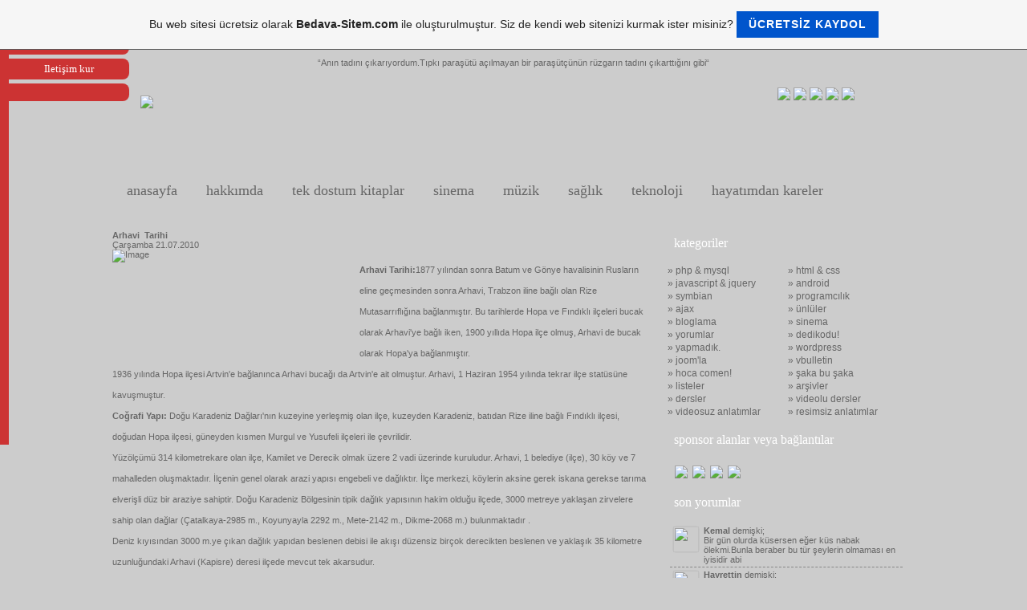

--- FILE ---
content_type: text/html; charset=ISO-8859-9
request_url: https://08oyun.tr.gg/Arhavi-Tarihi.htm
body_size: 17799
content:
    <!DOCTYPE html PUBLIC "-//W3C//DTD XHTML 1.0 Transitional//EN" "http://www.w3.org/TR/xhtml1/DTD/xhtml1-transitional.dtd">
<html xmlns="http://www.w3.org/1999/xhtml" xml:lang="tr" lang="tr">
	<head>
        <style type="text/css">
            <!--
                #webme_sky_ad {
                    position: absolute;
                    right: 5px;
                    top: 0px;
                    z-index: 1000000000000000000; 
                }
            //-->
        </style>    
		<meta http-equiv="Content-Type" content="text/html; charset=iso-8859-15" />
		        <script type="text/javascript">
        var dateTimeOffset = new Date().getTimezoneOffset();
        
        function getElementsByClassNameLocalTimeWrapper() {
            return document.getElementsByClassName("localtime");
        }
        
        (function () {
            var onload = function () {
                var elementArray = new Array();
                
                if (document.getElementsByClassName) {
                    elementArray = getElementsByClassNameLocalTimeWrapper();
                } else {
                    var re = new RegExp('(^| )localtime( |$)');
                    var els = document.getElementsByTagName("*");
                    for (var i=0,j=els.length; i<j; i++) {
                        if (re.test(els[i].className))
                            elementArray.push(els[i]);
                    }
                }
                
                for (var i = 0; i < elementArray.length; i++) {    
                    var timeLocal = new Date(parseInt(elementArray[i].getAttribute("data-timestamp")));
                    var hour = timeLocal.getHours();
                    var ap = "am";
                    if (hour > 11) {
                        ap = "pm";
                    }
                    else if (hour > 12) {
                        hour = hour - 12;
                    }
                    
                    var string = elementArray[i].getAttribute("data-template");
                    string = string.replace("[Y]", timeLocal.getFullYear());
                    string = string.replace("[m]", ('0' + (timeLocal.getMonth() + 1)).slice(-2));
                    string = string.replace("[d]", ('0' + timeLocal.getDate()).slice(-2));
                    string = string.replace("[H]", ('0' + timeLocal.getHours()).slice(-2));
                    string = string.replace("[g]", ('0' + hour).slice(-2));
                    string = string.replace("[i]", ('0' + timeLocal.getMinutes()).slice(-2));
                    string = string.replace("[s]", ('0' + timeLocal.getSeconds()).slice(-2));
                    string = string.replace("[a]", ap);
                    elementArray[i].childNodes[0].nodeValue = string;
                }
            };
            
            if (window.addEventListener)
                window.addEventListener("DOMContentLoaded", onload);
            else if (window.attachEvent)
                window.attachEvent("onload", onload);
        })();
        </script><link rel="icon" href="https://img.webme.com/pic/0/08oyun/favicon.ico" type="image/x-icon">
<link rel="shortcut icon" type="image/x-icon" href="https://img.webme.com/pic/0/08oyun/favicon.ico" />
<link type="image/x-icon" href="https://img.webme.com/pic/0/08oyun/favicon.ico" />
<link href="https://wtheme.webme.com/img/main/ios_icons/apple-touch-icon.png" rel="apple-touch-icon" />
<link href="https://wtheme.webme.com/img/main/ios_icons/apple-touch-icon-76x76.png" rel="apple-touch-icon" sizes="76x76" />
<link href="https://wtheme.webme.com/img/main/ios_icons/apple-touch-icon-120x120.png" rel="apple-touch-icon" sizes="120x120" />
<link href="https://wtheme.webme.com/img/main/ios_icons/apple-touch-icon-152x152.png" rel="apple-touch-icon" sizes="152x152" />
<meta name="description" content=".tr.gg,photoshop,css,tasar&#305;mlar,arhavi,artvin,bahta,kire&#231;lik k&#246;y&#252;,&#231;ay,f&#305;nd&#305;k,oyun,dersler,web tasar&#305;m,blog,08,deniz,sohbet,oyun kodlar&#305;,f&#305;kra,banner de&#287;i&#351;im a&#287;&#305;,msn,tv,html,javasprit,kodlar&#305;,kodlar,artvin,laz,oyunlar,
 Etiket/Tags:oyun,e&#287;lence,grafik,photoshop,dreamweaver,ps dersleri,videolar,haberler,arhavi,kire&#231;lik k&#246;y&#252;,arkabi,bahta,tr.gg,bedava-sitem.com,08,oyun oyna,oyna,oynamak,e&#287;len,grafik tasar&#305;m,web tasar&#305;m,banner de&#287;i&#351;im a&#287;&#305;,toplist,hit kazan,css,pagerank,pr,hit,hit artt&#305;rma yollar,web dizin,css tasar&#305;mlar,&#231;izimler,fotograf,resim,sohbet,chat,oyundevi,co.cc,co.cc,fbml kodlar&#305;,html kodlar&#305;i,js javasprit kodlar&#305;,f&#305;kralar,wwe g&#252;re&#351;&#231;ileri,google,seo,seo nedir,ne,nedir?,kim,html renk kodlar&#305;,#000000,son eklenenler,mafia,farmer,poker,internetten para kazan,para kazan,hit kazan,r&#252;ya tabirleri,a,b,c,&#231;,d,e,f,g,&#287;,&#305;,i,u,&#252;,v,y,z,&#351;,d,e,f,g,l,m,n,o,&#246;,p,r,s,&#351;,t,u,&#252;,v,y,z,q,w,bedava-sitem ekstralar&#305;,arhavi uluslararas&#305; sanat ve k&#252;lt&#252;r festivali,arhavili ismail,blog,forumsa&#287;l&#305;k,hastal&#305;klar,messenger,ilgin&#231; bilgiler,ENler, fbml kod nas&#305;l eklenir,fbml nedir,html nedir,icon ar&#351;ivi,resim upload,bedava sitem dersleri,arkaplan resimleri,photoshop styles,photsho k&#305;sa yol tu&#351;lar&#305;,gradients,brus,indir,dowloand
genel bilgier,jeff hardy,matt hardy,cm punk,batista,randy orton,ege,avea,vodafone,turkcell,john cena,sinema,hit,oyun,oyna,arhavi,rap,m&#252;zik,arba,&#351;ark&#305;,e&#287;lence kamp&#305; izle,izle,sinema,film,dizi,diziler,dizi bilgileri,&#246;nemli bilgiler,d&#252;nyan&#305;n enleri,referandum,haberler,yazar,google,google arama motoru,arama motoru,js,swf,fbml kodlar&#305;,fbml kodu,fbml,wep kodlar&#305;iweb,istatistik,doktorlar,geni&#351; aile,aile,family,ingilizce,ben 10 ,oyna,ben on oyna,&#231;izgi film,dizilerim,sinema,&#252;cretsiz sinema izle,hit,hit artt&#305;rma,youtube,youtube izle,tv,televizyon izle,livestream.com,bedava-sitem.com,ye&#351;il&#231;am,ye&#351;il &#231;am filmleri,t&#252;rk &#252;nl&#252;ler,t&#252;rkiye,ankara,istanbul,eski&#351;ehir,iller,il&#231;eler,k&#246;yler,teknoloji,tekno,bilim,uzay,    " />
<meta name="keywords" content=".tr.gg,photoshop,css,tasar&#305;mlar,arhavi,artvin,bahta,kire&#231;lik k&#246;y&#252;,&#231;ay,f&#305;nd&#305;k,oyun,dersler,web tasar&#305;m,blog,08,deniz,sohbet,oyun kodlar&#305;,f&#305;kra,banner de&#287;i&#351;im a&#287;&#305;,msn,tv,html,javasprit,kodlar&#305;,kodlar,artvin,laz,oyunlar,

 Etiket/Tags:oyun,e&#287;lence,grafik,photoshop,dreamweaver,ps dersleri,videolar,haberler,arhavi,kire&#231;lik k&#246;y&#252;,arkabi,bahta,tr.gg,bedava-sitem.com,08,oyun oyna,oyna,oynamak,e&#287;len,grafik tasar&#305;m,web tasar&#305;m,banner de&#287;i&#351;im a&#287;&#305;,toplist,hit kazan,css,pagerank,pr,hit,hit artt&#305;rma yollar,web dizin,css tasar&#305;mlar,&#231;izimler,fotograf,resim,sohbet,chat,oyundevi,co.cc,co.cc,fbml kodlar&#305;,html kodlar&#305;i,js javasprit kodlar&#305;,f&#305;kralar,wwe g&#252;re&#351;&#231;ileri,google,seo,seo nedir,ne,nedir?,kim,html renk kodlar&#305;,#000000,son eklenenler,mafia,farmer,poker,internetten para kazan,para kazan,hit kazan,r&#252;ya tabirleri,a,b,c,&#231;,d,e,f,g,&#287;,&#305;,i,u,&#252;,v,y,z,&#351;,d,e,f,g,l,m,n,o,&#246;,p,r,s,&#351;,t,u,&#252;,v,y,z,q,w,bedava-sitem ekstralar&#305;,arhavi uluslararas&#305; sanat ve k&#252;lt&#252;r festivali,arhavili ismail,blog,forumsa&#287;l&#305;k,hastal&#305;klar,messenger,ilgin&#231; bilgiler,ENler, fbml kod nas&#305;l eklenir,fbml nedir,html nedir,icon ar&#351;ivi,resim upload,bedava sitem dersleri,arkaplan resimleri,photoshop styles,photsho k&#305;sa yol tu&#351;lar&#305;,gradients,brus,indir,dowloand
genel bilgier,jeff hardy,matt hardy,cm punk,batista,randy orton,ege,avea,vodafone,turkcell,john cena,sinema,hit,oyun,oyna,arhavi,rap,m&#252;zik,arba,&#351;ark&#305;,e&#287;lence kamp&#305; izle,izle,sinema,film,dizi,diziler,dizi bilgileri,&#246;nemli bilgiler,d&#252;nyan&#305;n enleri,referandum,haberler,yazar,google,google arama motoru,arama motoru,js,swf,fbml kodlar&#305;,fbml kodu,fbml,wep kodlar&#305;iweb,istatistik,doktorlar,geni&#351; aile,aile,family,ingilizce,ben 10 ,oyna,ben on oyna,&#231;izgi film,dizilerim,sinema,&#252;cretsiz sinema izle,hit,hit artt&#305;rma,youtube,youtube izle,tv,televizyon izle,livestream.com,bedava-sitem.com,ye&#351;il&#231;am,ye&#351;il &#231;am filmleri,t&#252;rk &#252;nl&#252;ler,t&#252;rkiye,ankara,istanbul,eski&#351;ehir,iller,il&#231;eler,k&#246;yler,teknoloji,tekno,bilim,uzay,    " />
<meta name="author" content="Graffirap Desinged" />
<meta name="robots" content="index,follow" />
<meta property="og:title" content="Oyun | E&#287;lence | Webmaster | tr.gg Payla&#351;&#305;m Sitesi  | Arhavi |Kireçlik Köyü - Arhavi Tarihi" />
<meta property="og:image" content="https://theme.webme.com/designs/css-only/screen.jpg" />
<meta name="google-adsense-platform-account" content="ca-host-pub-1483906849246906">
<meta name="google-adsense-account" content="ca-pub-9847447863199660"><script>
    function WebmeLoadAdsScript() {
    function loadGA() {
        if (!document.querySelector('script[src*="pagead2.googlesyndication.com"]')) {
            let script = document.createElement('script');
            script.async = true;
            script.src = "//pagead2.googlesyndication.com/pagead/js/adsbygoogle.js?client=ca-pub-9847447863199660&host=ca-host-pub-1483906849246906";
            script.setAttribute('data-ad-host', 'ca-host-pub-1483906849246906');
            script.setAttribute('data-ad-client', 'ca-pub-9847447863199660');
            script.crossOrigin = 'anonymous';
            document.body.appendChild(script);
        }
    }        ['CookieScriptAcceptAll', 'CookieScriptAccept', 'CookieScriptReject', 'CookieScriptClose', 'CookieScriptNone'].forEach(function(event) {
            window.addEventListener(event, function() {
                loadGA();
            });
        });

        let adStorageStatus = null;
        
        if (window.dataLayer && Array.isArray(window.dataLayer)) {
            for (let i = window.dataLayer.length - 1; i >= 0; i--) {
                const item = window.dataLayer[i];
                
                // it always sets a 'default' in our case that will always be 'denied', we only want to check for the 'consent update'
                if (item && typeof item === 'object' && typeof item.length === 'number' && item[0] === 'consent' && item[1] === 'update' && item[2] && typeof item[2].ad_storage === 'string') {
                    adStorageStatus = item[2].ad_storage;
                    break; 
                }
            }
    
            if (adStorageStatus === 'granted') {
                loadGA();
            } 
            else if (adStorageStatus === 'denied') {
                loadGA();
            }
        }
    }
</script><script>
    document.addEventListener('DOMContentLoaded', function() {
        WebmeLoadAdsScript();
        window.dispatchEvent(new Event('CookieScriptNone'));
    });
</script>		<title>Oyun | E&#287;lence | Webmaster | tr.gg Payla&#351;&#305;m Sitesi  | Arhavi |Kireçlik Köyü - Arhavi Tarihi</title>
				<style type="text/css">
			<!--
						/*
Tasar&#305;m ad&#305;: RuzgarV1,
Cizen: Sefa Uygun,
Kodlayan: Tugay Tekeci - http://yapiyoruz.tr.gg
*/


/*Menuleri gizle*/

h1#title{display: none;}
h2#title span {display: none;}
div.header{display: none;}
li.nav_element{list-style-type: none;}
li.nav_element{display: none;}

/*Reklam ortala*/
#ad-a87f,#ad-c81e,#ad-a87f,#ad-cfcd,#ad-c9f0,#ad-c4ca,#ad-8f14,#ad-e4da,#ad-d3d9,#ad-1679,#ad-45c4,#ad-eccb{margin:5px auto;}

/*Genel s&#305;f&#305;rlama*/
html,body,div,span,applet,object,iframe,h1,h2,h3,h4,h5,h6,p,blockquote,pre,a,abbr,acronym,address,big,cite,code,del,dfn,em,font,img,ins,kbd,q,s,samp,small,strike,strong,sub,sup,tt,var,b,u,i,center,dl,dt,dd,ol,ul,li,fieldset,form,label,legend,table,caption,tbody,tfoot,thead,tr,th,td{font-size:100%;margin:0;outline:0;padding:0;vertical-align:baseline}
body{line-height:1;background:#ccc url(https://img.webme.com/pic/y/yapiyoruz/43_bg.png) no-repeat center top;text-align:center;font:11px/12px Tahoma,Arial,Verdana;color:#666;}
ol,ul{list-style:none}
img{border:none}
a{color:#666;text-decoration:none}a:hover{color:#444}
blockquote,q{quotes:none}
blockquote:before,blockquote:after,q:before,q:after{content:none}
:focus{outline:0}
ins{text-decoration:none}
del{text-decoration:line-through}
table{border-collapse:collapse;border-spacing:0}
h1,h2,h3,h4,h5{font:14px/16px Tahoma,Arial,Times New Roman;}
h1{color:#cc3333;font-size:13px}h2{font-size:16px;}h3{font-size:18px}h4{font-size:20px}h5{font-size:22px}
.clear{clear:both;}

/*Tum hepsini kapsayan div*/
#kapsa{width:1000px;height:auto;margin:0 auto;text-align:left;}
	/*ust yazi alani*/
	.usty{margin:0 auto;padding-top:1em;width:100%;text-align:center;}
	/*ust sag menu*/
	.ustsmenu{top:0;height:77%;width:150px;border-left:solid 1em #cc3333;position:fixed;}
		.ustsmenu ul{margin-top:1em}
		.ustsmenu a,.mplayer{display:block;padding:5px 0;font:13px Tahoma;background:#cc3333;border-radius:0 8px 8px 0;color:#fff;margin:5px 0;behavior:url(http://startechiletisim.com/tasarimlar/ruzgarv1/css/PIE.htc);}
		.ustsmenu a:hover{background:#fff;color:#cc3333}
	/*ust logo - sosyalmedya - menu*/
	.ustalan{width:100%;height:190px;}
		.logo{width:475px;height:85px;float:left;padding:35px 0 0 35px;}
		.sosyalmedya{width:444px;height:95px;float:right;padding:25px 31px 0 0;}
			.sosyalmedya img{float:right;margin:0 4px 5px 0}
	.ustmenu{width:100%;height:72px;background:url(https://img.webme.com/pic/y/yapiyoruz/43_ustmenu.png) repeat-x left top;}
		.ustmenu li{float:left}
		.ustmenu a{display:block;font:18px Tahoma;color:#666;padding:23px 18px}
		.ustmenu a:hover{color:#cc3333}
	/*icerik alani*/
	#icerik{padding:5px 0;margin:8px 0}
		.sol{float:left;width:670px;height:auto;}
			/*slider*/
			#slider{width:660px;height:300px;overflow:hidden;position:relative}
				.resimler{position:relative}
					.resimler span{filter:alpha(opacity=50);position:absolute;background:#000;opacity:0.6;padding:15px;width:100%;left:0px;top:244px;font:14px/13px Tahoma;color:#fff}
					.resimler a:hover{color:#fff}
				.butonlar{position:absolute;top:3px;left:3px}
					.butonlar li{float:left}
					.butonlar a{display:block;padding:3px 7px 5px 7px;background:#000;color:#fff;border-radius:3px;margin:1px;opacity:0.5;border:solid 1px #000;filter:alpha(opacity=50);}
					.butonlar li.aktif a{background:#fff;color:#000;border:solid 1px #000}
			/*konu ozetler*/
			#konu{width:644px;height:132px;background:#dadada;border-radius:5px;margin:1em 0;padding:8px;behavior:url(http://startechiletisim.com/tasarimlar/ruzgarv1/css/PIE.htc);}
				.konu_resim{float:left;width:128px;height:128px;border:solid 2px #cc3333;border-radius:5px;behavior:url(http://startechiletisim.com/tasarimlar/ruzgarv1/css/PIE.htc);}
				#konu h1{float:left;width:500px;color:#cc3333;font:14px Tahoma;margin:2px 5px;}
				#konu p{float:left;width:500px;font:12px/13px Tahoma;margin:0 5px 2px 5px;height:83px}
				.konu_alt{float:left;width:490px;margin:0 5px;height:20px;padding:0 5px;color:#cc3333;font:12px Tahoma;}
				.konu_alt img{margin:0 3px -4px 3px}
				.konu_devam{background:#cc3333;color:#fff;border-radius:5px;padding:3px;float:right;margin-right:5px;behavior:url(http://startechiletisim.com/tasarimlar/ruzgarv1/css/PIE.htc);}
				.konu_devam:hover{background:#fff;color:#cc3333;}
			/*konu okuma sayfasi*/
			#konu_oku{width:660px;height:auto;background:#dadada;border-radius:5px;margin-bottom:1em;padding:8px;behavior:url(http://startechiletisim.com/tasarimlar/ruzgarv1/css/PIE.htc);}
				.oku_baslik{font:14px Tahoma;color:#cc3333;margin-bottom:6px;}
				#konu_oku img{border-radius:0 8px 0 8px}
				.konu_ic_oku{font:12px/15px Tahoma;margin:5px;}
			#ic_yorumlar,#yapilacak_yorum{width:660px;height:auto;padding:8px;}
				.yorum{margin:1em 0;width:100%;height:auto;background:#ddd;border-radius:5px;behavior:url(http://startechiletisim.com/tasarimlar/ruzgarv1/css/PIE.htc);padding:5px;font:12px Tahoma;}
					.yorum img{width:64px;height:64px;border-radius:5px;float:left;}
					.yorum p{float:right;width:590px;height:auto;}
					.y_tarih{font-size:9px;color:#999}
					.yorum a:hover{color:#666}
				#yapilacak_yorum{width:28em}
				.inputtext{color:#666;background:#dadada;border:solid 1px #999;margin:1px;padding:2px;font:12px Tahoma;border-radius:3px;behavior:url(http://startechiletisim.com/tasarimlar/ruzgarv1/css/PIE.htc);}
				.inputtext:focus{border:solid 1px #cc3333}
				.inputsubmit{background:#cc3333;color:#fff;font:12px Tahoma;border:none;padding:3px;border-radius:3px;float:right;margin:3px;cursor:pointer;behavior:url(http://startechiletisim.com/tasarimlar/ruzgarv1/css/PIE.htc);}
				.inputsubmit:active{background:#fff;color:#cc3333}
			/*sayfalama*/
			#sayfalama{width:220px;overflow:auto;margin:0 auto}
				#sayfalama li{float:left;}
				#sayfalama a, .aktifsayfa{display:block;padding:3px 9px;color:#fff;background:#444;margin:3px;font:13px Tahoma;border-radius:5px;behavior:url(http://startechiletisim.com/tasarimlar/ruzgarv1/css/PIE.htc);}
				.aktifsayfa{background:#cc3333;color:#fff;}
				#sayfalama a:hover{background:#fff;color:#cc3333}
			/*resim veya vidoe*/
			#resim_video{width:655px;height:150px;margin:2em 0 0 0;padding:5px;overflow:hidden;}
				.rvlink{float:left;margin:0 5px 8px 5px;background:#333;font:13px Tahoma;color:#fff;padding:5px 8px;border-radius:3px;behavior:url(http://startechiletisim.com/tasarimlar/ruzgarv1/css/PIE.htc);}
					.rvlink img{margin:0 5px -3px 0}
					.rvlink:hover{color:#fff}
					.aktifrv{background:#cc3333;color:#fff;}
				.tab{width:650px;padding:5px;background:#cc3333;overflow:hidden;border-radius:5px;behavior:url(http://startechiletisim.com/tasarimlar/ruzgarv1/css/PIE.htc);margin:0 0 5px 0;}
					.tab li{float:left;position:relative}
					.tab a{margin:0 2px}
					.tab img{width:125px;height:105px;}
					.tab span{position:absolute;top:82px;left:2px;background:#000;opacity:0.5;filter:alpha(opacity=50);color:#fff;font:11px Tahoma;padding:5px 5px;width:115px;}
		.sag{float:right;width:320px;height:auto;}
			/*sag kutu tasarimi*/
			.kutu{height:auto;width:300px;margin:0 auto 1em auto;}
				.kutubaslik{width:100%;height:30px;background:url(https://img.webme.com/pic/y/yapiyoruz/43_sagmenubg.png) repeat-x left top;color:#fff;font:16px Tahoma;border-radius:8px 8px 0 0;padding:7px 0 0 10px;behavior:url(http://startechiletisim.com/tasarimlar/ruzgarv1/css/PIE.htc);}
				.menum{padding:5px 0}
				.menum li{display:block;float:left;width:150px;}
				.menum a{font-size:12px;padding:2px;display:block;}
			.reklam{float:left;display:block;margin:3px;}
			.yorumlarim{margin:5px;}
				.yorumlarim li, .populerkonular li{border-bottom:dashed 1px #888;padding:3px}
				.sy_resim{width:32px;height:32px;border:solid 1px #c5c5c5;float:left;border-radius:5px;behavior:url(http://startechiletisim.com/tasarimlar/ruzgarv1/css/PIE.htc);}
				.sy_yorum{float:right;margin:0 5px;width:240px}
				.populerlink{color:#cc3333;float:right}
			.etiketler li{float:left}
			.etiketler a{display:block;padding:3px;}
	/*alt alan*/
	#alt{width:100%;height:160px;background:#686868;margin-top:2em;}
		.alt_baslik{width:100%;background:#cc3333;height:35px;padding-top:5px;}
			.eleman{width:270px;display:block;color:#fff;font:20px Tahoma;float:left;text-align:left;margin-top:5px}
		#hakkimda,#kopirayt{font-size:12px;text-align:left;padding:7px;width:250px}
		#kopirayt{margin-left:119px;width:250px}
		#istatistik{background:#cc3333;width:240px;text-align:center;border-radius:1em;font-size:12px;padding:2.3em 2em;margin:18px 0 0 38px;}
	.kodlayan{color:#fff;}
	.kodlayan:hover{color:#ccc}			//-->
		</style>
			</head>
	<body id="hpb_cssonly">
		<!--[if IE 7]><style type="text/css">.ustsmenu{left:0;top:0}.ustsmenu a{margin-left:-29px}.populerkonular li{padding:0 3px;margin-top:7px}.mplayer{margin-left:-30px}#slider{margin-bottom:1em}.konu_devam{margin-top:-16px}</style><![endif]-->
<!--[if IE]><style type="text/css">.ustsmenu a{margin-left:-1em;width:10em;padding-left:1em}.butonlar a{padding:3px 6px	}#sayfalama{width:210px;}.mplayer{width:125px;margin-left:-10px;padding-left:15px}</style><![endif]-->
<script type="text/javascript" src="http://code.jquery.com/jquery-1.8.1.min.js"></script>
<script type="text/javascript" src="http://yapiyoruzcode.googlecode.com/files/43sitejs.js"></script>
</head>
<body>
<div class="ustsmenu"><ul>
<li><a href="konu.html">Portfoliom</a></li>
<li><a href="konu.html">Reklam ver</a></li>
<li><a href="https://www.facebook.com/TugayTekeci">Ileti&#351;im kur</a></li>
<li class="mplayer">
<object type="application/x-shockwave-flash" data="http://flash-mp3-player.net/medias/player_mp3_mini.swf" width="135" height="12">
<param name="movie" value="http://flash-mp3-player.net/medias/player_mp3_mini.swf" />
<param name="bgcolor" value="#cc3333" />
<param name="FlashVars" value="mp3=http://c2lo.reverbnation.com/audio_player/download_song_direct/14531781.mp3&amp;autoplay=1&amp;bgcolor=cc3333&amp;loadingcolor=ffffff&amp;slidercolor=ffffff" />
</object>
</li>
</ul></div>
<div id="kapsa">
<div class="usty">&#8220;An&#305;n tad&#305;n&#305; &#231;&#305;kar&#305;yordum.T&#305;pk&#305; para&#351;&#252;t&#252; a&#231;&#305;lmayan bir para&#351;&#252;t&#231;&#252;n&#252;n r&#252;zgar&#305;n tad&#305;n&#305; &#231;&#305;kartt&#305;&#287;&#305;n&#305; gibi&#8220;</div>
<div class="ustalan">
<div class="logo"><a href="#" title="R&#252;zgarV1 tasar&#305;m&#305;"><img src="https://img.webme.com/pic/y/yapiyoruz/43_logo.png"/></a></div>
<div class="sosyalmedya"><div style="margin-right:40px"><a href="https://plus.google.com/u/0/110673420217134671491/posts" target="_blank"><img src="https://img.webme.com/pic/y/yapiyoruz/43_googleb.png"/></a><a href="https://twitter.com/TTekeci" target="_blank"><img src="https://img.webme.com/pic/y/yapiyoruz/43_twitter.png"/></a><a href="#url" target="_blank"><img src="https://img.webme.com/pic/y/yapiyoruz/43_tumblr.png"/></a><a href="https://www.facebook.com/TugayTekeci" target="_blank"><img src="https://img.webme.com/pic/y/yapiyoruz/43_facebook.png"/></a></div><img src="https://img.webme.com/pic/y/yapiyoruz/43_sosyalmedyatakip.png"/></div>
<div class="clear"></div>
<div class="ustmenu"><ul>
<li><a href="index.html">anasayfa</a></li>
<li><a href="konu.html">hakk&#305;mda</a></li>
<li><a href="konu.html">tek dostum kitaplar</a></li>
<li><a href="konu.html">sinema</a></li>
<li><a href="konu.html">m&#252;zik</a></li>
<li><a href="konu.html">sa&#287;l&#305;k</a></li>
<li><a href="konu.html">teknoloji</a></li>
<li><a href="konu.html">hayat&#305;mdan kareler</a></li>
</ul></div>
</div>
<div id="icerik">
<div class="sol"><div id="content">		<div id="container">
			<div id="header_container">
				<div id="pre_header"></div>
				<div class="header"><h1 id="header"><span>Oyun | E&#287;lence | Webmaster | tr.gg Payla&#351;&#305;m Sitesi  | Arhavi |Kireçlik Köyü</span></h1></div>
				<div id="post_header"></div>
			</div>
			<div id="nav_container">
			<h2 id="nav_heading"><span></span></h2>
				<ul id="nav">
<li class="nav_element" id="nav_AnaSayfa">
<a href="/Ana-Sayfa.htm" class="menu">Ana Sayfa</a></li>
<li class="nav_element" id="nav_zdefteri">
<a href="/zdefteri.htm" class="menu">zdefteri</a></li>
<li class="nav_element" id="nav_ArabaOyunlari">
<a href="/Araba-Oyunlari.htm" class="menu">Araba Oyunlari</a></li>
<li class="nav_element" id="nav_BeceriOyunlari">
<a href="/Beceri-Oyunlari.htm" class="menu">Beceri Oyunlari</a></li>
<li class="nav_element" id="nav_BoyamaOyunlari">
<a href="/Boyama-Oyunlari.htm" class="menu">Boyama Oyunlari</a></li>
<li class="nav_element" id="nav_CocukOyunlari">
<a href="/Cocuk-Oyunlari.htm" class="menu">Cocuk Oyunlari</a></li>
<li class="nav_element" id="nav_GiysiOyunlari">
<a href="/Giysi-Oyunlari.htm" class="menu">Giysi Oyunlari</a></li>
<li class="nav_element" id="nav_DovusOyunlari">
<a href="/Dovus-Oyunlari.htm" class="menu">Dovus Oyunlari</a></li>
<li class="nav_element" id="nav_kiKisilikOyunlar">
<a href="/%26%23304%3Bki-Kisilik-Oyunlar.htm" class="menu">&#304;ki Kisilik Oyunlar</a></li>
<li class="nav_element" id="nav_MakyajOyunlari">
<a href="/Makyaj-Oyunlari.htm" class="menu">Makyaj Oyunlari</a></li>
<li class="nav_element" id="nav_MuzikOyunlari">
<a href="/Muzik-Oyunlari.htm" class="menu">Muzik Oyunlari</a></li>
<li class="nav_element" id="nav_NisanOyunlari">
<a href="/Nisan-Oyunlari.htm" class="menu">Nisan Oyunlari</a></li>
<li class="nav_element" id="nav_OdaOyunlari">
<a href="/Oda-Oyunlari.htm" class="menu">Oda Oyunlari</a></li>
<li class="nav_element" id="nav_SavasOyunlari">
<a href="/Savas-Oyunlari.htm" class="menu">Savas Oyunlari</a></li>
<li class="nav_element" id="nav_SporOyunlari">
<a href="/Spor-Oyunlari.htm" class="menu">Spor Oyunlari</a></li>
<li class="nav_element" id="nav_YarisOyunlari">
<a href="/Yaris-Oyunlari.htm" class="menu">Yaris Oyunlari</a></li>
<li class="nav_element" id="nav_YemekOyunlari">
<a href="/Yemek-Oyunlari.htm" class="menu">Yemek Oyunlari</a></li>
<li class="nav_element" id="nav_ZekaOyunlari">
<a href="/Zeka-Oyunlari.htm" class="menu">Zeka Oyunlari</a></li>
<li class="nav_element" id="nav_SiteneOyunEkle">
<a href="/Sitene-Oyun-Ekle.htm" class="menu">Sitene Oyun Ekle</a></li>
<li class="nav_element" id="nav_toplist">
<a href="/toplist.htm" class="menu">toplist</a></li>
<li class="nav_element" id="nav_sohbet">
<a href="/sohbet.htm" class="menu">sohbet</a></li>
<li class="nav_element" id="nav_messengernedir">
<a href="/messenger-nedir--f-.htm" class="menu">messenger nedir ?</a></li>
<li class="nav_element" id="nav_msnnickleri">
<a href="/msn-nickleri.htm" class="menu">msn nickleri</a></li>
<li class="nav_element" id="nav_msnarkaplanresimleri">
<a href="/msn-arkaplan-resimleri.htm" class="menu">msn arkaplan resimleri</a></li>
<li class="nav_element" id="nav_kanal08">
<a href="/kanal08.htm" class="menu">kanal08</a></li>
<li class="nav_element" id="nav_uyegirisi">
<a href="/uyegirisi.htm" class="menu">uyegirisi</a></li>
<li class="nav_element" id="nav_Fikralar">
<a href="/Fikralar.htm" class="menu">Fikralar</a></li>
<li class="nav_element" id="nav_komikresimler">
<a href="/komikresimler.htm" class="menu">komikresimler</a></li>
<li class="nav_element" id="nav_ilgincbilgiler">
<a href="/ilgincbilgiler.htm" class="menu">ilgincbilgiler</a></li>
<li class="nav_element" id="nav_komikkarikatur">
<a href="/komikkarikatur.htm" class="menu">komikkarikatur</a></li>
<li class="nav_element" id="nav_bilmeceler">
<a href="/bilmeceler.htm" class="menu">bilmeceler</a></li>
<li class="nav_element" id="nav_dunyaninenleri">
<a href="/dunyaninenleri.htm" class="menu">dunyaninenleri</a></li>
<li class="nav_element" id="nav_3doyunlar">
<a href="/3doyunlar.htm" class="menu">3doyunlar</a></li>
<li class="nav_element" id="nav_video">
<a href="/video.htm" class="menu">video</a></li>
<li class="nav_element" id="nav_iconarsivi">
<a href="/iconarsivi.htm" class="menu">iconarsivi</a></li>
<li class="nav_element" id="nav_destekol">
<a href="/destek-ol.htm" class="menu">destek ol</a></li>
<li class="nav_element" id="nav_slide">
<a href="/slide.htm" class="menu">slide</a></li>
<li class="nav_element" id="nav_saglikbolumu">
<a href="/saglikbolumu.htm" class="menu">saglikbolumu</a></li>
<li class="nav_element" id="nav_kgribi">
<a href="/kgribi.htm" class="menu">kgribi</a></li>
<li class="nav_element" id="nav_dgribi">
<a href="/dgribi.htm" class="menu">dgribi</a></li>
<li class="nav_element" id="nav_nezlegriptedavisi">
<a href="/nezlegriptedavisi.htm" class="menu">nezlegriptedavisi</a></li>
<li class="nav_element" id="nav_kanser">
<a href="/kanser.htm" class="menu">kanser</a></li>
<li class="nav_element" id="nav_kizamikhastaligi">
<a href="/kizamikhastaligi.htm" class="menu">kizamikhastaligi</a></li>
<li class="nav_element" id="nav_kuduzhastaligi">
<a href="/kuduzhastaligi.htm" class="menu">kuduzhastaligi</a></li>
<li class="nav_element" id="nav_veremhastaligi">
<a href="/veremhastaligi.htm" class="menu">veremhastaligi</a></li>
<li class="nav_element" id="nav_hepatithastaligi">
<a href="/hepatithastaligi.htm" class="menu">hepatithastaligi</a></li>
<li class="nav_element" id="nav_hepatita">
<a href="/hepatita.htm" class="menu">hepatita</a></li>
<li class="nav_element" id="nav_hepatitb">
<a href="/hepatitb.htm" class="menu">hepatitb</a></li>
<li class="nav_element" id="nav_hepatitc">
<a href="/hepatitc.htm" class="menu">hepatitc</a></li>
<li class="nav_element" id="nav_zaturrehastaligi">
<a href="/zaturrehastaligi.htm" class="menu">zaturrehastaligi</a></li>
<li class="nav_element" id="nav_sucicegihastaligi">
<a href="/sucicegihastaligi.htm" class="menu">sucicegihastaligi</a></li>
<li class="nav_element" id="nav_siteharitasi">
<a href="/siteharitasi.htm" class="menu">siteharitasi</a></li>
<li class="nav_element" id="nav_etiketler">
<a href="/etiketler.htm" class="menu">etiketler</a></li>
<li class="nav_element" id="nav_senindesitenolsun">
<a href="/senindesitenolsun.htm" class="menu">senindesitenolsun</a></li>
<li class="nav_element" id="nav_upload">
<a href="/upload.htm" class="menu">upload</a></li>
<li class="nav_element" id="nav_destekolun">
<a href="/destek_olun.htm" class="menu">destek-olun</a></li>
<li class="nav_element" id="nav_cizgifilmseyret">
<a href="/cizgifilmseyret.htm" class="menu">cizgifilmseyret</a></li>
<li class="nav_element" id="nav_sungerbobcfilm">
<a href="/sungerbobcfilm.htm" class="menu">sungerbobcfilm</a></li>
<li class="nav_element" id="nav_ben10cfilm">
<a href="/ben10cfilm.htm" class="menu">ben10cfilm</a></li>
<li class="nav_element" id="nav_bugsbannycfilm">
<a href="/bugsbannycfilm.htm" class="menu">bugsbannycfilm</a></li>
<li class="nav_element" id="nav_cedriccfilm">
<a href="/cedriccfilm.htm" class="menu">cedriccfilm</a></li>
<li class="nav_element" id="nav_grafikcalismalarim">
<a href="/grafik_calismalarim.htm" class="menu">grafik-calismalarim</a></li>
<li class="nav_element" id="nav_sirinlercfilm">
<a href="/sirinlercfilm.htm" class="menu">sirinlercfilm</a></li>
<li class="nav_element" id="nav_pembepantercfilm">
<a href="/pembepantercfilm.htm" class="menu">pembepantercfilm</a></li>
<li class="nav_element" id="nav_ayibernardcfilm">
<a href="/ayibernardcfilm.htm" class="menu">ayibernardcfilm</a></li>
<li class="nav_element" id="nav_tomvejerry">
<a href="/tomvejerry.htm" class="menu">tomvejerry</a></li>
<li class="nav_element" id="nav_mischa">
<a href="/mischa.htm" class="menu">mischa</a></li>
<li class="nav_element" id="nav_Bizdendersler">
<a href="/Bizdendersler.htm" class="menu">Bizdendersler</a></li>
<li class="nav_element" id="nav_flahsanketyapimi">
<a href="/flahsanketyapimi.htm" class="menu">flahsanketyapimi</a></li>
<li class="nav_element" id="nav_popupyapimi">
<a href="/pop-up-yapimi.htm" class="menu">pop up yapimi</a></li>
<li class="nav_element" id="nav_yorumkutusuresimkoy">
<a href="/yorumkutusuresimkoy.htm" class="menu">yorumkutusuresimkoy</a></li>
<li class="nav_element" id="nav_Htmlkodlari">
<a href="/Htmlkodlari.htm" class="menu">Htmlkodlari</a></li>
<li class="nav_element" id="nav_freecsstasarimlar">
<a href="/freecsstasarimlar.htm" class="menu">freecsstasarimlar</a></li>
<li class="nav_element" id="nav_messenger">
<a href="/messenger.htm" class="menu">messenger</a></li>
<li class="nav_element" id="nav_Ekstracsskodlari">
<a href="/Ekstracsskodlari.htm" class="menu">Ekstracsskodlari</a></li>
<li class="nav_element" id="nav_arkaplanresimleri">
<a href="/arkaplanresimleri.htm" class="menu">arkaplanresimleri</a></li>
<li class="nav_element" id="nav_bdaeski">
<a href="/bdaeski.htm" class="menu">bdaeski</a></li>
<li class="nav_element" id="nav_programsizklasorkilitleme">
<a href="/programsizklasorkilitleme.htm" class="menu">programsizklasorkilitleme</a></li>
<li class="nav_element" id="nav_iceblueyapma">
<a href="/iceblueyapma.htm" class="menu">iceblueyapma</a></li>
<li class="nav_element" id="nav_JAVASCRIPT">
<a href="/JAVASCRIPT.htm" class="menu">JAVASCRIPT</a></li>
<li class="nav_element" id="nav_sikcasorulansorular">
<a href="/sikcasorulansorular.htm" class="menu">sikcasorulansorular</a></li>
<li class="nav_element" id="nav_flatcasttemaeklemevideoanlatim">
<a href="/flatcasttemaeklemevideoanlatim.htm" class="menu">flatcasttemaeklemevideoanlatim</a></li>
<li class="nav_element" id="nav_mangaerovizyon">
<a href="/mangaerovizyon.htm" class="menu">mangaerovizyon</a></li>
<li class="nav_element" id="nav_Forum">
<a href="/Forum/index.htm" class="menu">Forum</a></li>
<li class="nav_element" id="nav_BSreklamlarikaldirmakodu">
<a href="/B_S-reklamlari-kaldirma-kodu.htm" class="menu">B-S reklamlari kaldirma kodu</a></li>
<li class="nav_element" id="nav_bjkkomedi">
<a href="/bjk_komedi.htm" class="menu">bjk-komedi</a></li>
<li class="nav_element" id="nav_banner">
<a href="/banner.htm" class="menu">banner</a></li>
<li class="nav_element" id="nav_PhotoshopBolumu">
<a href="/Photoshop-Bolumu.htm" class="menu">Photoshop Bolumu</a></li>
<li class="nav_element" id="nav_photoshopnedir">
<a href="/photoshop-nedir.htm" class="menu">photoshop nedir</a></li>
<li class="nav_element" id="nav_photoshoptarihi">
<a href="/photoshop-tarihi.htm" class="menu">photoshop tarihi</a></li>
<li class="nav_element" id="nav_photoshopgenelbilgiler">
<a href="/photoshop-genel-bilgiler.htm" class="menu">photoshop genel bilgiler</a></li>
<li class="nav_element" id="nav_photoshoparackutusu">
<a href="/photoshop-arac-kutusu.htm" class="menu">photoshop arac kutusu</a></li>
<li class="nav_element" id="nav_photoshopkisayoltuslari">
<a href="/photoshop-kisa-yol-tuslari.htm" class="menu">photoshop kisa yol tuslari</a></li>
<li class="nav_element" id="nav_bilgisayarmaindireceimgradienslerbilgisayarmainecekkendimeait">
<a href="/bilgisayar%26%23305%3Bmaindirece%26%23287%3Bimgradiensler-.--.--.--.-bilgisayar%26%23305%3Bma-inecek-kendime-ait.htm" class="menu">bilgisayar&#305;maindirece&#287;imgradiensler....bilgisayar&#305;ma inecek kendime ait</a></li>
<li class="nav_element" id="nav_CssBolumu">
<a href="/Css-Bolumu.htm" class="menu">Css Bolumu</a></li>
<li class="nav_element" id="nav_08toplisttasarimi">
<a href="/08toplist-tasarimi.htm" class="menu">08toplist tasarimi</a></li>
<li class="nav_element" id="nav_osmantalayv1tasarimi">
<a href="/osmantalay-v1-tasarimi.htm" class="menu">osmantalay v1 tasarimi</a></li>
<li class="nav_element" id="nav_kirmiziyildiztasarimi">
<a href="/kirmizi-yildiz-tasarimi.htm" class="menu">kirmizi yildiz tasarimi</a></li>
<li class="nav_element" id="nav_mavieglencetasarimi">
<a href="/mavi-eglence-tasarimi.htm" class="menu">mavi eglence tasarimi</a></li>
<li class="nav_element" id="nav_enetv1">
<a href="/enetv1.htm" class="menu">enetv1</a></li>
<li class="nav_element" id="nav_enetv2">
<a href="/enetv2.htm" class="menu">enetv2</a></li>
<li class="nav_element" id="nav_enetv3">
<a href="/enetv3.htm" class="menu">enetv3</a></li>
<li class="nav_element" id="nav_enetv4">
<a href="/enetv4.htm" class="menu">enetv4</a></li>
<li class="nav_element" id="nav_enetv5">
<a href="/enetv5.htm" class="menu">enetv5</a></li>
<li class="nav_element" id="nav_enetv6">
<a href="/enetv6.htm" class="menu">enetv6</a></li>
<li class="nav_element" id="nav_enetv7">
<a href="/enetv7.htm" class="menu">enetv7</a></li>
<li class="nav_element" id="nav_enetv8">
<a href="/enetv8.htm" class="menu">enetv8</a></li>
<li class="nav_element" id="nav_enetv9">
<a href="/enetv9.htm" class="menu">enetv9</a></li>
<li class="nav_element" id="nav_enetv10">
<a href="/enetv10.htm" class="menu">enetv10</a></li>
<li class="nav_element" id="nav_enetv11">
<a href="/enetv11.htm" class="menu">enetv11</a></li>
<li class="nav_element" id="nav_enetv12">
<a href="/enetv12.htm" class="menu">enetv12</a></li>
<li class="nav_element" id="nav_enetv13">
<a href="/enetv13.htm" class="menu">enetv13</a></li>
<li class="nav_element" id="nav_photoshopdersleri">
<a href="/photoshop-dersleri.htm" class="menu">photoshop dersleri</a></li>
<li class="nav_element" id="nav_psders1">
<a href="/psders1.htm" class="menu">psders1</a></li>
<li class="nav_element" id="nav_psders2">
<a href="/psders2.htm" class="menu">psders2</a></li>
<li class="nav_element" id="nav_psders3">
<a href="/psders3.htm" class="menu">psders3</a></li>
<li class="nav_element" id="nav_psders4">
<a href="/psders4.htm" class="menu">psders4</a></li>
<li class="nav_element" id="nav_psders5">
<a href="/psders5.htm" class="menu">psders5</a></li>
<li class="nav_element" id="nav_psders6">
<a href="/psders6.htm" class="menu">psders6</a></li>
<li class="nav_element" id="nav_psders7">
<a href="/psders7.htm" class="menu">psders7</a></li>
<li class="nav_element" id="nav_psders8">
<a href="/psders8.htm" class="menu">psders8</a></li>
<li class="nav_element" id="nav_psders9">
<a href="/psders9.htm" class="menu">psders9</a></li>
<li class="nav_element" id="nav_psders10">
<a href="/psders10.htm" class="menu">psders10</a></li>
<li class="nav_element" id="nav_psders11">
<a href="/psders11.htm" class="menu">psders11</a></li>
<li class="nav_element" id="nav_psders12">
<a href="/psders12.htm" class="menu">psders12</a></li>
<li class="nav_element" id="nav_psders13">
<a href="/psders13.htm" class="menu">psders13</a></li>
<li class="nav_element" id="nav_psders14">
<a href="/psders14.htm" class="menu">psders14</a></li>
<li class="nav_element" id="nav_Kodalaninisekillendirme">
<a href="/Kod-alanini-sekillendirme.htm" class="menu">Kod alanini sekillendirme</a></li>
<li class="nav_element" id="nav_KazimKoyuncuHayatiBiyografisi">
<a href="/Kazim-Koyuncu-Hayati-Biyografisi.htm" class="menu">Kazim Koyuncu Hayati Biyografisi</a></li>
<li class="nav_element" id="nav_KazimKoyuncuCenazeToreni">
<a href="/Kazim-Koyuncu-Cenaze-Toreni.htm" class="menu">Kazim Koyuncu Cenaze Toreni</a></li>
<li class="nav_element" id="nav_KazimKoyuncuAnmasi2010">
<a href="/Kazim-Koyuncu-Anmasi-2010.htm" class="menu">Kazim Koyuncu Anmasi 2010</a></li>
<li class="nav_element" id="nav_KazimKoyuncuGaleri">
<a href="/Kazim-Koyuncu--Galeri.htm" class="menu">Kazim Koyuncu  Galeri</a></li>
<li class="nav_element" id="nav_psders15graffirap">
<a href="/psders15graffirap.htm" class="menu">psders15graffirap</a></li>
<li class="nav_element" id="nav_Hizmetlerimiz">
<a href="/Hizmetlerimiz.htm" class="menu">Hizmetlerimiz</a></li>
<li class="nav_element" id="nav_search">
<a href="/search.htm" class="menu">search</a></li>
<li class="nav_element" id="nav_yarismaoduller">
<a href="/yarismaoduller.htm" class="menu">yarismaoduller</a></li>
<li class="nav_element" id="nav_Diziler">
<a href="/Diziler.htm" class="menu">Diziler</a></li>
<li class="nav_element" id="nav_Blog08">
<a href="/Blog08.htm" class="menu">Blog08</a></li>
<li class="nav_element" id="nav_goodgamefarmeroyunu">
<a href="/good-game-farmer-oyunu.htm" class="menu">good game farmer oyunu</a></li>
<li class="nav_element" id="nav_goodgamepokeroyna">
<a href="/good-game-poker-oyna.htm" class="menu">good game poker oyna</a></li>
<li class="nav_element" id="nav_goodgamemafiabetaoyna">
<a href="/good-game-mafia-beta-oyna.htm" class="menu">good game mafia beta oyna</a></li>
<li class="nav_element" id="nav_Arhavi2010uluslararasikulturvesanatfestivali">
<a href="/Arhavi2010uluslararasikulturvesanatfestivali.htm" class="menu">Arhavi2010uluslararasikulturvesanatfestivali</a></li>
<li class="nav_element checked_menu" id="nav_ArhaviTarihi">
<a href="/Arhavi-Tarihi.htm" class="menu">Arhavi Tarihi</a></li>
<li class="nav_element" id="nav_ArtvinTarihi">
<a href="/Artvin-Tarihi.htm" class="menu">Artvin Tarihi</a></li>
<li class="nav_element" id="nav_KireclikkoyuBahtaTarihi">
<a href="/Kireclik-koyu-Bahta-Tarihi.htm" class="menu">Kireclik koyu Bahta Tarihi</a></li>
<li class="nav_element" id="nav_ArhaviCografyasi">
<a href="/Arhavi-Cografyasi.htm" class="menu">Arhavi Cografyasi</a></li>
<li class="nav_element" id="nav_ArtvinCografyasi">
<a href="/Artvin-Cografyasi.htm" class="menu">Artvin Cografyasi</a></li>
<li class="nav_element" id="nav_Arhavitarihiyerleri">
<a href="/Arhavi-tarihi-yerleri.htm" class="menu">Arhavi tarihi yerleri</a></li>
<li class="nav_element" id="nav_arhaviartvinkireclikkoyugaleri">
<a href="/arhavi-artvin-kireclik-koyu-galeri.htm" class="menu">arhavi artvin kireclik koyu galeri</a></li>
<li class="nav_element" id="nav_linktakastoplistkodlarii">
<a href="/linktakastoplist-kodlarii-.htm" class="menu">linktakastoplist kodlarii </a></li>
<li class="nav_element" id="nav_2010ramazanozelsayfamiz">
<a href="/2010-ramazan-ozel-sayfamiz.htm" class="menu">2010 ramazan ozel sayfamiz</a></li>
<li class="nav_element" id="nav_denemegraffirapdenemee">
<a href="/denemegraffirapdenemee.htm" class="menu">denemegraffirapdenemee</a></li>
<li class="nav_element" id="nav_OYUNLAR">
<a href="/OYUNLAR.htm" class="menu">OYUNLAR</a></li>
<li class="nav_element" id="nav_RyaTabirleri">
<a href="/R.ue.ya-Tabirleri-.htm" class="menu">R&#252;ya Tabirleri </a></li>
<li class="nav_element" id="nav_RenkKodlari">
<a href="/Renk-Kodlari.htm" class="menu">Renk Kodlari</a></li>
<li class="nav_element" id="nav_HtmlKodlari">
<a href="/Html-Kodlari.htm" class="menu">Html Kodlari</a></li>
<li class="nav_element" id="nav_FbmlKodlari">
<a href="/Fbml-Kodlari.htm" class="menu">Fbml Kodlari</a></li>
<li class="nav_element" id="nav_GoogleNedir">
<a href="/Google-Nedir.htm" class="menu">Google Nedir</a></li>
<li class="nav_element" id="nav_pageranknedirneiseyarar">
<a href="/pagerank-nedir-ne-ise-yarar.htm" class="menu">pagerank nedir ne ise yarar</a></li>
<li class="nav_element" id="nav_CssNedir">
<a href="/Css-Nedir--f-.htm" class="menu">Css Nedir ?</a></li>
<li class="nav_element" id="nav_HTMLNedir">
<a href="/HTML-Nedir--f-.htm" class="menu">HTML Nedir ?</a></li>
<li class="nav_element" id="nav_HitNedir">
<a href="/Hit-Nedir--f-.htm" class="menu">Hit Nedir ?</a></li>
<li class="nav_element" id="nav_SeoNedir">
<a href="/Seo-Nedir--f-.htm" class="menu">Seo Nedir ?</a></li>
<li class="nav_element" id="nav_BedavaSitemEkstralari">
<a href="/Bedava_Sitem-Ekstralari-.htm" class="menu">Bedava-Sitem Ekstralari </a></li>
<li class="nav_element" id="nav_HitArttirmaYontemleri">
<a href="/Hit-Arttirma-Yontemleri.htm" class="menu">Hit Arttirma Yontemleri</a></li>
<li class="nav_element" id="nav_PagerankArttirmaYontemleri">
<a href="/Pagerank-Arttirma-Yontemleri.htm" class="menu">Pagerank Arttirma Yontemleri</a></li>
<li class="nav_element" id="nav_internettenParaKazanma">
<a href="/internetten-Para-Kazanma-.htm" class="menu">internetten Para Kazanma </a></li>
<li class="nav_element" id="nav_secmeoyunlar">
<a href="/secme-oyunlar-.htm" class="menu">secme oyunlar </a></li>
<li class="nav_element" id="nav_WweDvleri">
<a href="/Wwe-D.oe.v.ue.%26%23351%3B%E7.ue.leri.htm" class="menu">Wwe D&#246;v&#252;&#351;&#231;&#252;leri</a></li>
<li class="nav_element" id="nav_DreamweaverNedir">
<a href="/Dreamweaver-Nedir.htm" class="menu">Dreamweaver Nedir</a></li>
<li class="nav_element" id="nav_etikettags">
<a href="/etiket_tags.htm" class="menu">etiket-tags</a></li>
<li class="nav_element" id="nav_forumyeleri">
<a href="/forum.ue.yeleri.htm" class="menu">forum&#252;yeleri</a></li>
<li class="nav_element" id="nav_forummoderatrleri">
<a href="/forummoderat.oe.rleri.htm" class="menu">forummoderat&#246;rleri</a></li>
<li class="nav_element" id="nav_HABERLER">
<a href="/HABERLER.htm" class="menu">HABERLER</a></li>
<li class="nav_element" id="nav_HaftaninFilmi1">
<a href="/Haftanin-Filmi--1.htm" class="menu">Haftanin Filmi  1</a></li>
<li class="nav_element" id="nav_BahtaArhavitv">
<a href="/BahtaArhavitv.htm" class="menu">BahtaArhavitv</a></li>
<li class="nav_element" id="nav_acilirduyurular">
<a href="/acilir-duyurular.htm" class="menu">acilir duyurular</a></li>
<li class="nav_element" id="nav_Devrimciler">
<a href="/Devrimciler.htm" class="menu">Devrimciler</a></li>
<li class="nav_element" id="nav_ernestocheguevera">
<a href="/ernesto-che-guevera-.htm" class="menu">ernesto che guevera </a></li>
<li class="nav_element" id="nav_mahirayan">
<a href="/mahir-%E7ayan.htm" class="menu">mahir &#231;ayan</a></li>
<li class="nav_element" id="nav_kizildereolayi">
<a href="/kizildere-olayi.htm" class="menu">kizildere olayi</a></li>
<li class="nav_element" id="nav_CihanAlptekin">
<a href="/Cihan-Alptekin.htm" class="menu">Cihan Alptekin</a></li>
<li class="nav_element" id="nav_ErturulKrk">
<a href="/Ertu%26%23287%3Brul-K.ue.rk%E7.ue.%2C.htm" class="menu">Ertu&#287;rul K&#252;rk&#231;&#252;,</a></li>
<li class="nav_element" id="nav_DenizGezmi">
<a href="/Deniz-Gezmi%26%23351%3B.htm" class="menu">Deniz Gezmi&#351;</a></li>
<li class="nav_element" id="nav_Ulabardaki">
<a href="/Ula%26%23351%3B-bardak%E7i.htm" class="menu">Ula&#351; bardak&#231;i</a></li>
<li class="nav_element" id="nav_yusufaslan">
<a href="/yusuf-aslan.htm" class="menu">yusuf aslan</a></li>
<li class="nav_element" id="nav_hseyininan">
<a href="/h.ue.seyin-inan.htm" class="menu">h&#252;seyin inan</a></li>
<li class="nav_element" id="nav_ibrahimkaypakkaya">
<a href="/ibrahim-kaypakkaya.htm" class="menu">ibrahim kaypakkaya</a></li>
<li class="nav_element" id="nav_Siteniintrggiin">
<a href="/Siten-i%E7in--.-tr-.-gg-i%E7in.htm" class="menu">Siten i&#231;in .tr.gg i&#231;in</a></li>
<li class="nav_element" id="nav_userbarlar">
<a href="/userbarlar.htm" class="menu">userbarlar</a></li>
<li class="nav_element" id="nav_Anketler">
<a href="/Anketler.htm" class="menu">Anketler</a></li>
<li class="nav_element" id="nav_flash">
<a href="/flash.htm" class="menu">flash</a></li>
<li class="nav_element" id="nav_eskianasayfakodlarr">
<a href="/eskianasayfakodlarr.htm" class="menu">eskianasayfakodlarr</a></li>
<li class="nav_element" id="nav_dostsitelerr">
<a href="/dostsitelerr.htm" class="menu">dostsitelerr</a></li>
<li class="nav_element" id="nav_videoizle">
<a href="/videoizle.htm" class="menu">videoizle</a></li>
<li class="nav_element" id="nav_Googleindexsayimiz">
<a href="/Google-index-sayimiz.htm" class="menu">Google index sayimiz</a></li>
<li class="nav_element" id="nav_arhavimnetradyo">
<a href="/arhavim-.-net-radyo.htm" class="menu">arhavim.net radyo</a></li>
<li class="nav_element" id="nav_iletisim">
<a href="/iletisim.htm" class="menu">iletisim</a></li>
<li class="nav_element" id="nav_videoyalogokoyma">
<a href="/videoya-logo-koyma.htm" class="menu">videoya logo koyma</a></li>
<li class="nav_element" id="nav_resimlioyunmenu">
<a href="/resimli-oyun-menu.htm" class="menu">resimli oyun menu</a></li>
<li class="nav_element" id="nav_KaybolanArhaviEvlerimizHaber">
<a href="/Kaybolan-Arhavi-Evlerimiz-Haber.htm" class="menu">Kaybolan Arhavi Evlerimiz Haber</a></li>
<li class="nav_element" id="nav_Hrantdinkintrooo">
<a href="/Hrant-dink-introoo.htm" class="menu">Hrant dink introoo</a></li>
<li class="nav_element" id="nav_aaaaaaaaaaaaaaaaaaaaaaaa">
<a href="/aaaaaaaaaaaaaaaaaaaaaaaa.htm" class="menu">aaaaaaaaaaaaaaaaaaaaaaaa</a></li>
<li class="nav_element" id="nav_Gazete">
<a href="/Gazete.htm" class="menu">Gazete</a></li>
<li class="nav_element" id="nav_aaaaa">
<a href="/aaaaa.htm" class="menu">aaaaa</a></li>
<li class="nav_element" id="nav_OnlineOyunlar">
<a href="/Online-Oyunlar.htm" class="menu">Online Oyunlar</a></li>
<li class="nav_element" id="nav_Eglence">
<a href="/Eglence.htm" class="menu">Eglence</a></li>
<li class="nav_element" id="nav_bedavasitemgereklibilgi">
<a href="/bedavasitem-gerekli-bilgi.htm" class="menu">bedavasitem gerekli bilgi</a></li>
<li class="nav_element" id="nav_08oyunslideshowmansetkodu">
<a href="/08oyunslideshowmansetkodu.htm" class="menu">08oyunslideshowmansetkodu</a></li>
<li class="nav_element" id="nav_Tabletjs">
<a href="/Tablet-js.htm" class="menu">Tablet js</a></li>
<li class="nav_element" id="nav_reklamucretleri">
<a href="/reklamucretleri.htm" class="menu">reklamucretleri</a></li>
<li class="nav_element" id="nav_editordenonerifilmler">
<a href="/editorden-oneri-filmler.htm" class="menu">editorden oneri filmler</a></li>
<li class="nav_element" id="nav_DevrimdenSonraFilmiFragman">
<a href="/Devrimden-Sonra-Filmi-Fragman.htm" class="menu">Devrimden Sonra Filmi Fragman</a></li>
<li class="nav_element" id="nav_muhtesemyuzyildizisiefecthatalard">
<a href="/muhtesem-yuzyil-dizisi-efect-hatalar%26%23305%3B--.-d.htm" class="menu">muhtesem yuzyil dizisi efect hatalar&#305; .d</a></li>
<li class="nav_element" id="nav_Barselonasampiyonlukmaci31">
<a href="/Barselona-sampiyonluk-maci-3_1-.htm" class="menu">Barselona sampiyonluk maci 3-1 </a></li>
<li class="nav_element" id="nav_08Gazzete">
<a href="/08Gazzete.htm" class="menu">08Gazzete</a></li>
<li class="nav_element" id="nav_flashhintrosayfasi">
<a href="/flashhintrosayfasi.htm" class="menu">flashhintrosayfasi</a></li>
<li class="nav_element" id="nav_TahsinSUNGURAyrlktanOlsaGerek">
<a href="/TahsinSUNGUR-%26%238211%3B-Ayr%26%23305%3Bl%26%23305%3Bktan-Olsa-Gerek.htm" class="menu">TahsinSUNGUR &#8211; Ayr&#305;l&#305;ktan Olsa Gerek</a></li>
<li class="nav_element" id="nav_25HazirandaFacebookProfillerimiziKazimKoyuncuSusluyor">
<a href="/25Haziranda-Facebook-Profillerimizi-Kazim-Koyuncu-Susluyor-.-.htm" class="menu">25Haziranda Facebook Profillerimizi Kazim Koyuncu Susluyor.</a></li>
<li class="nav_element" id="nav_bda">
<a href="/bda.htm" class="menu">bda</a></li>
<li class="nav_element" id="nav_ogrencizekasiogretmendenfarkldrd">
<a href="/ogrenci-zekasi-ogretmenden-farkl%26%23305%3Bd%26%23305%3Br--.-d.htm" class="menu">ogrenci zekasi ogretmenden farkl&#305;d&#305;r .d</a></li>
<li class="nav_element" id="nav_mavikisisel08design">
<a href="/mavikisisel08design.htm" class="menu">mavikisisel08design</a></li>
<li class="nav_element" id="nav_etiketbulutu">
<a href="/etiket-bulutu.htm" class="menu">etiket bulutu</a></li>
<li class="nav_element" id="nav_Haberler1">
<a href="/Haberler1/index.htm" class="menu">Haberler1</a></li>
<li class="nav_element" id="nav_grivideoslishowtasarimi">
<a href="/grivideoslishowtasarimi.htm" class="menu">grivideoslishowtasarimi</a></li>
<li class="nav_element" id="nav_maviustmenuluslideshowcsstasarimi">
<a href="/maviustmenuluslideshowcsstasarimi.htm" class="menu">maviustmenuluslideshowcsstasarimi</a></li>
<li class="nav_element" id="nav_fifa12Trailer2012">
<a href="/fifa-12-Trailer-2012.htm" class="menu">fifa 12 Trailer 2012</a></li>
<li class="nav_element" id="nav_08oyuntasarimlari">
<a href="/08oyuntasarimlari.htm" class="menu">08oyuntasarimlari</a></li>
<li class="nav_element" id="nav_AssassinsCreedRevelationsE32011DemoGameplaySD">
<a href="/Assassins-Creed-Revelations-E3-2011-Demo-Gameplay-SD.htm" class="menu">Assassins Creed Revelations E3 2011 Demo Gameplay SD</a></li>
<li class="nav_element" id="nav_eskietiketkutusuuu">
<a href="/eski-etiket-kutusuuu.htm" class="menu">eski etiket kutusuuu</a></li>
<li class="nav_element" id="nav_gmaillinktakas">
<a href="/gmaillinktakas.htm" class="menu">gmaillinktakas</a></li>
<li class="nav_element" id="nav_Videoyayinlamakutusukodu">
<a href="/Video-yayinlama-kutusu-kodu.htm" class="menu">Video yayinlama kutusu kodu</a></li>
<li class="nav_element" id="nav_videoyayinlamakutusuyesil">
<a href="/video-yayinlama-kutusu-yesil.htm" class="menu">video yayinlama kutusu yesil</a></li>
<li class="nav_element" id="nav_videokutusukirmizi">
<a href="/videokutusukirmizi.htm" class="menu">videokutusukirmizi</a></li>
<li class="nav_element" id="nav_videokutusukodumavi">
<a href="/video-kutusu-kodu-mavi.htm" class="menu">video kutusu kodu mavi</a></li>
<li class="nav_element" id="nav_videokutusukodugrimavi">
<a href="/video-kutusu-kodu-gri%2Bmavi.htm" class="menu">video kutusu kodu gri+mavi</a></li>
<li class="nav_element" id="nav_Battlefield3GameplayTrailerHDbattlefieldhakknda">
<a href="/Battlefield-3-Gameplay-Trailer-HD-battlefield-hakk%26%23305%3Bnda.htm" class="menu">Battlefield 3 Gameplay Trailer HD battlefield hakk&#305;nda</a></li>
<li class="nav_element" id="nav_sayfaninkackeregoruntulendi">
<a href="/sayfanin-kackere-goruntulendi.htm" class="menu">sayfanin kackere goruntulendi</a></li>
<li class="nav_element" id="nav_deneme1">
<a href="/deneme1.htm" class="menu">deneme1</a></li>
<li class="nav_element" id="nav_Kuba">
<a href="/Kuba.htm" class="menu">Kuba</a></li>
<li class="nav_element" id="nav_Yenisayfannbal">
<a href="/Yeni-sayfan%26%23305%3Bn-ba%26%23351%3Bl%26%23305%3B%26%23287%3B%26%23305%3B.htm" class="menu">Yeni sayfan&#305;n ba&#351;l&#305;&#287;&#305;</a></li>
<li class="nav_element" id="nav_asdadas">
<a href="/asdadas.htm" class="menu">asdadas</a></li>
<li class="nav_element" id="nav_bloooooog">
<a href="/bloooooog.htm" class="menu">bloooooog</a></li>
<li class="nav_element" id="nav_fansayfalarii">
<a href="/fansayfalarii.htm" class="menu">fansayfalarii</a></li>
<li class="nav_element" id="nav_iska">
<a href="/is_ka.htm" class="menu">is-ka</a></li>
<li class="nav_element" id="nav_asdadasasdads">
<a href="/asdadasasdads.htm" class="menu">asdadasasdads</a></li>
<li class="nav_element" id="nav_debenenene">
<a href="/debenenene.htm" class="menu">debenenene</a></li>
				</ul>
			</div>
			<div id="content_container">
				<div id="pre_content"></div>
				<div id="content">
					<h2 id="title"><span>Arhavi Tarihi</span></h2>
					<table class="contentpaneopen">
    <tbody>
        <tr>
            <td class="contentheading" width="100%"><strong>Arhavi&nbsp;&nbsp;Tarihi</strong></td>
            <td class="buttonheading" width="100%" align="right">&nbsp;</td>
            <td class="buttonheading" width="100%" align="right">&nbsp;</td>
        </tr>
    </tbody>
</table>
<table class="contentpaneopen">
    <tbody>
        <tr>
            <td class="createdate" valign="top" colspan="2">&Ccedil;ar&#351;amba 21.07.2010</td>
        </tr>
        <tr>
            <td valign="top" colspan="2">
            <p style="text-align: left"><img title="Image" border="1" hspace="6" alt="Image" style="width: 308px; float: left; height: 132px" src="http://www.birikimler.com/assets/images/autogen/Arhavi_Nnbanner.jpg" />&nbsp;</p>
            <p style="text-align: left; line-height: 20pt"><b>Arhavi Tarihi:</b>1877 y&#305;l&#305;ndan sonra Batum ve G&ouml;nye havalisinin Ruslar&#305;n eline ge&ccedil;mesinden sonra Arhavi, Trabzon iline ba&#287;l&#305; olan Rize Mutasarr&#305;fl&#305;&#287;&#305;na ba&#287;lanm&#305;&#351;t&#305;r. Bu tarihlerde Hopa ve F&#305;nd&#305;kl&#305; il&ccedil;eleri bucak olarak Arhavi'ye ba&#287;l&#305; iken, 1900 y&#305;ll&#305;da Hopa il&ccedil;e olmu&#351;, Arhavi de bucak olarak Hopa'ya ba&#287;lanm&#305;&#351;t&#305;r.</p>
            <p style="text-align: left; line-height: 20pt">1936 y&#305;l&#305;nda Hopa il&ccedil;esi Artvin'e ba&#287;lan&#305;nca Arhavi buca&#287;&#305; da Artvin'e ait olmu&#351;tur. Arhavi, 1 Haziran 1954 y&#305;l&#305;nda tekrar il&ccedil;e stat&uuml;s&uuml;ne kavu&#351;mu&#351;tur.</p>
            <p style="text-align: left; line-height: 20pt"><b>Co&#287;rafi Yap&#305;: </b>Do&#287;u Karadeniz Da&#287;lar&#305;'n&#305;n kuzeyine yerle&#351;mi&#351; olan il&ccedil;e, kuzeyden Karadeniz, bat&#305;dan Rize iline ba&#287;l&#305; F&#305;nd&#305;kl&#305; il&ccedil;esi, do&#287;udan Hopa il&ccedil;esi, g&uuml;neyden k&#305;smen Murgul ve Yusufeli il&ccedil;eleri ile &ccedil;evrilidir.</p>
            <p style="text-align: left; line-height: 20pt">Y&uuml;z&ouml;l&ccedil;&uuml;m&uuml; 314 kilometrekare olan il&ccedil;e, Kamilet ve Derecik olmak &uuml;zere 2 vadi &uuml;zerinde kuruludur. Arhavi, 1 belediye (il&ccedil;e), 30 k&ouml;y ve 7 mahalleden olu&#351;maktad&#305;r. &#304;l&ccedil;enin genel olarak arazi yap&#305;s&#305; engebeli ve da&#287;l&#305;kt&#305;r. &#304;l&ccedil;e merkezi, k&ouml;ylerin aksine gerek iskana gerekse tar&#305;ma elveri&#351;li d&uuml;z bir araziye sahiptir. Do&#287;u Karadeniz B&ouml;lgesinin tipik da&#287;l&#305;k yap&#305;s&#305;n&#305;n hakim oldu&#287;u il&ccedil;ede, 3000 metreye yakla&#351;an zirvelere sahip olan da&#287;lar (&Ccedil;atalkaya-2985 m., Koyunyayla 2292 m., Mete-2142 m., Dikme-2068 m.) bulunmaktad&#305;r .</p>
            <p style="text-align: left; line-height: 20pt">Deniz k&#305;y&#305;s&#305;ndan 3000 m.ye &ccedil;&#305;kan da&#287;l&#305;k yap&#305;dan beslenen debisi ile ak&#305;&#351;&#305; d&uuml;zensiz bir&ccedil;ok derecikten beslenen ve yakla&#351;&#305;k 35 kilometre uzunlu&#287;undaki Arhavi (Kapisre) deresi il&ccedil;ede mevcut tek akarsudur.</p>
            <p style="text-align: left; line-height: 20pt">&#304;l&ccedil;ede, yaylalar &uuml;zerinde irili ufakl&#305; &ccedil;ok say&#305;da buzul g&ouml;l&uuml; bulunmaktad&#305;r. Bunlar&#305;n ba&#351;l&#305;calar&#305;; Nogadid, Sar&#305;g&ouml;l, Alacag&ouml;l, B&uuml;y&uuml;k Agara, K&uuml;&ccedil;&uuml;k Agara ve karag&ouml;llerdir.</p>
            <p style="text-align: left; line-height: 20pt">&#304;l&ccedil;ede tipik Do&#287;u Karadeniz iklimi hakimdir. Yazlar&#305; Il&#305;k, k&#305;&#351;lar&#305; serin ge&ccedil;mektedir. Her mevsimde ya&#287;&#305;&#351; g&ouml;r&uuml;len il&ccedil;ede nem oran&#305; y&uuml;ksektir. &#304;klim &#351;artlar&#305; &ccedil;ay, f&#305;nd&#305;k, m&#305;s&#305;r ve turun&ccedil;gil yeti&#351;tiricili&#287;ine elveri&#351;lidir.</p>
            <p style="text-align: left; line-height: 20pt"><b>N&uuml;fus:</b>Arhavi, di&#287;er il&ccedil;elere g&ouml;re n&uuml;fusu artan, d&#305;&#351;a az g&ouml;&ccedil; veren yerle&#351;im birimlerindendir. 1990 y&#305;l&#305; say&#305;m sonu&ccedil;lar&#305;na g&ouml;re n&uuml;fusu 18.351 olan il&ccedil;enin 2000 y&#305;l&#305; say&#305;m sonu&ccedil;lar&#305;na g&ouml;re k&ouml;y n&uuml;fusu 5.278, merkez n&uuml;fusu 14.069 olmak &uuml;zere toplam 19.347'd&#305;r. &#304;l&ccedil;enin n&uuml;fus art&#305;&#351; h&#305;z&#305; (l990-2000say&#305;m y&#305;llar&#305;na g&ouml;re) %0 5.29 ki&#351;i, n&uuml;fus yo&#287;unlu&#287;u ise 65 ki&#351;idir.</p>
            <p style="text-align: left; line-height: 20pt"><b>E&#287;itim-&Ouml;&#287;retim, K&uuml;lt&uuml;rel Yap&#305;: </b>&#304;l&ccedil;e genelinde, 2002&ndash;2003 E&#287;itim ve &Ouml;&#287;retim y&#305;l&#305;nda 7 adet anaokulu, 8 adet ilk&ouml;&#287;retim okulu, 1 adet pansiyonlu ilk&ouml;&#287;retim okulu ve 3 adet lisede toplam 4.063 &ouml;&#287;renci e&#287;itim ve &ouml;&#287;retim g&ouml;rm&uuml;&#351;t&uuml;r.</p>
            <p style="text-align: left; line-height: 20pt">&#304;l&ccedil;ede, 1997 y&#305;l&#305;nda &Ccedil;arm&#305;kl&#305; E&#287;itim ve Merkezinde a&ccedil;&#305;lan 1 adet sinema, haftada yay&#305;nlanan 1 adet gazete bulunmaktad&#305;r.</p>
            <p style="text-align: left; line-height: 20pt">Arhavi'de her y&#305;l&#305;n A&#287;ustos ay&#305;nda Kaymakaml&#305;k ve Belediye Ba&#351;kanl&#305;&#287;&#305;n&#305;n organizasyonunda kutlanan Arhavi K&uuml;lt&uuml;r ve Sanat Festivali d&uuml;zenlenmektedir. A&#287;ustos ay&#305;n&#305;n &uuml;&ccedil;&uuml;nc&uuml; haftas&#305;nda d&uuml;zenlenen festival kapsam&#305;nda &ccedil;e&#351;itli k&uuml;lt&uuml;r ve sanat etkinlikleri ile sportif aktiviteler yap&#305;lmaktad&#305;r.</p>
            <p style="text-align: left; line-height: 20pt">&#304;l&ccedil;ede &ccedil;e&#351;itli sportif aktivitelerin ger&ccedil;ekle&#351;tirilebildi&#287;i 1 adet spor salonu ile &ccedil;im futbol sahas&#305; bulunmaktad&#305;r.</p>
            <p style="text-align: left; line-height: 20pt">Y&ouml;reye &ouml;zg&uuml; bir etkinlik olarak atmaca avc&#305;l&#305;&#287;&#305;n&#305;n il&ccedil;e genelinde &ouml;nemli bir yeri bulunmaktad&#305;r. A&#287;ustos ay&#305;nda ba&#351;layan ve ekim ay&#305; sonlar&#305;na kadar s&uuml;ren atmaca av&#305;nda yakalanan ve evcille&#351;tirilen atmacalar b&#305;ld&#305;rc&#305;n av&#305;nda kullan&#305;l&#305;r ve av mevsiminin ge&ccedil;mesi ile de tekrar do&#287;aya b&#305;rak&#305;l&#305;r.</p>
            <p style="text-align: left; line-height: 20pt"><b>Sa&#287;l&#305;k Hizmetleri: </b>&#304;l&ccedil;ede, 25 yatak kapasiteli 1 adet devlet hastanesi, 40 yatak kapasiteli 1 adet SSK hastanesi, 3 sa&#287;l&#305;k oca&#287;&#305; ve II k&ouml;y sa&#287;l&#305;k evinde sa&#287;l&#305;k hizmetleri sunulmaktad&#305;r. Mevcut sa&#287;l&#305;k kurumlar&#305;nda 4'&uuml; uzman, 14'&uuml; pratisyen 18 hekim, 2 di&#351; hekimi, 56 yard&#305;mc&#305; sa&#287;l&#305;k personeli g&ouml;rev yapmaktad&#305;r.</p>
            <p style="text-align: left; line-height: 20pt"><b>Ekonomik Yap&#305;: </b>&#304;l&ccedil;e ekonomisi genellikle &ccedil;ay tar&#305;m&#305;na ve k&#305;smen de f&#305;nd&#305;k &uuml;retimine dayal&#305;d&#305;r. il&ccedil;e genelindeki i&#351;lenebilir tar&#305;m arazisi yakla&#351;&#305;k olarak toplam 48.000 dekard&#305;r. Bu alan&#305;n 30.000 dekar&#305; &ccedil;ayl&#305;k, 90.00 dekar&#305; f&#305;nd&#305;kl&#305;k, 7.000 dekar&#305; da m&#305;s&#305;r ve di&#287;er kalan k&#305;sm&#305; ise sebze ve meyve alan&#305;d&#305;r. Bu tar&#305;msal faaliyetlerden ya&#351; &ccedil;ay &uuml;retimi 21.500 ton, kuru &ccedil;ay &uuml;retimi 3.870 ton tahmini f&#305;nd&#305;k &uuml;retimi de 800 tondur.</p>
            <p style="text-align: left; line-height: 20pt">Arhavi'de, alternatif &uuml;r&uuml;n alan&#305;nda kivi &uuml;retiminde &ouml;nemli bir geli&#351;im sa&#287;lanm&#305;&#351;t&#305;r. 1990&ndash;2002 y&#305;llar&#305; aras&#305;nda &ccedil;ift&ccedil;ilere yakla&#351;&#305;k 20 bin adet kivi omcas&#305; da&#287;&#305;t&#305;lm&#305;&#351; ve 400 dekarl&#305;k bir alanda &uuml;retim ger&ccedil;ekle&#351;tirilmi&#351;tir. &#304;l&ccedil;ede, 1999&ndash;2002 y&#305;llar&#305;nda y&#305;ll&#305;k ortalama 50 ton kivi &uuml;retimi ger&ccedil;ekle&#351;tirilmi&#351;tir.</p>
            <p style="text-align: left; line-height: 20pt">il&ccedil;ede ticari anlamda hayvanc&#305;l&#305;k geli&#351;memi&#351;tir. Aile ihtiyac&#305;n&#305;n kar&#351;&#305;lanmas&#305; ve k&#305;smen de pazara sunma ama&ccedil;l&#305; k&uuml;&ccedil;&uuml;k ve b&uuml;y&uuml;kba&#351; hayvanc&#305;l&#305;k mevcuttur.</p>
            <p style="text-align: left; line-height: 20pt">Ar&#305;c&#305;l&#305;k il&ccedil;ede olduk&ccedil;a geli&#351;mi&#351;tir. B&uuml;y&uuml;k &ccedil;o&#287;unlu&#287;u gezgin olan 200 civar&#305;nda belgeli ar&#305;c&#305; mevcuttur. &#304;l&ccedil;e, Tar&#305;m ve K&ouml;y i&#351;leri Bakanl&#305;&#287;&#305;nca Kafkas &#305;rk&#305; ar&#305; yeti&#351;tiricili&#287;i a&ccedil;&#305;s&#305;ndan &quot;izole b&ouml;lgeli kapsam&#305;na al&#305;nm&#305;&#351;t&#305;r.</p>
            <p style="text-align: left; line-height: 20pt">&#304;l&ccedil;e y&uuml;z&ouml;l&ccedil;&uuml;m&uuml;n&uuml;n yar&#305;s&#305;ndan fazlas&#305; ormanl&#305;kt&#305;r. Orman &#304;&#351;letme M&uuml;d&uuml;rl&uuml;&#287;&uuml; kay&#305;tlar&#305;na g&ouml;re 30.882 hektar genel sahan&#305;n 17.450 hektar&#305; ormanl&#305;k aland&#305;r. K&ouml;ylerin 20 adedi orman i&ccedil;i veya orman kenar&#305; k&ouml;y&uuml; &ouml;zelli&#287;ini ta&#351;&#305;maktad&#305;r. Yayg&#305;n a&#287;a&ccedil; t&uuml;rleri ise kay&#305;n, k&#305;z&#305;la&#287;a&ccedil; ve kestanedir.</p>
            <p style="text-align: left; line-height: 20pt">&#304;l&ccedil;ede ikisi &ccedil;ay fabrikas&#305; biri &ccedil;imentolu yonga levha, biri de silah fabrikas&#305; olmak &uuml;zere 4 adet sanayi tesisi mevcuttur Bu tesislerde, y&#305;llara g&ouml;re de&#287;i&#351;mekle birlikte ortalama 850&ndash;900 civar&#305;nda daimi veya ge&ccedil;ici personel istihdam&#305; sa&#287;lanmaktad&#305;r.</p>
            <p style="text-align: left; line-height: 20pt">&#304;l&ccedil;ede, kooperatif&ccedil;ilik olduk&ccedil;a geli&#351;mi&#351;tir. Mevcut kooperatiflerin 5 adedi tar&#305;msal ama&ccedil;l&#305;, 6 adedi ticari ama&ccedil;l&#305;d&#305;r.</p>
            <p style="text-align: left; line-height: 20pt">Arhavi Ticaret ve Sanayi odas&#305;na kay&#305;tl&#305; 13 anonim &#351;irket, 117 limited &#351;irket, 6 kolektif &#351;irket ile 22 kooperatif ve 180 adet de &#351;ah&#305;s &uuml;ye mevcuttur. Esnaf ve Sanatkarlar Odas&#305; &uuml;ye say&#305;s&#305; 656, &ccedil;ay Ekiciler Kooperatifi &uuml;ye say&#305;s&#305; ise 3814' d&uuml;r.</p>
            <p style="text-align: left; line-height: 20pt">&#304;l&ccedil;ede 3 adet banka &#351;ubesi bulunmaktad&#305;r.</p>
            <p style="text-align: left; line-height: 20pt">Yap&#305;m&#305; s&uuml;rd&uuml;r&uuml;len 100 i&#351;yeri kapasiteli Arhavi K&uuml;&ccedil;&uuml;k Sanayi Sitesinin il&ccedil;e ekonomisine kazand&#305;r&#305;lmas&#305;na y&ouml;nelik &ccedil;al&#305;&#351;malar s&uuml;rd&uuml;r&uuml;lmektedir.</p>
            <p style="text-align: right"><strong>&nbsp;&nbsp;&nbsp;&nbsp;&nbsp;&nbsp;&nbsp;&nbsp;&nbsp;&nbsp;&nbsp;&nbsp;&nbsp;&nbsp;&nbsp;&nbsp;&nbsp;&nbsp;&nbsp;&nbsp;&nbsp;&nbsp;&nbsp;&nbsp;&nbsp;&nbsp;&nbsp;&nbsp;&nbsp;&nbsp;&nbsp;&nbsp;&nbsp;&nbsp;&nbsp;&nbsp;&nbsp;&nbsp;&nbsp;&nbsp;&nbsp;08oyun.tr.gg</strong></p>
            </td>
        </tr>
    </tbody>
</table>
<br />
<br />
<br />				</div>
				<div id="counter"><span></span></div>
				<div id="post_content"></div>
								<div id="sidebar_container">
					<h2 id="sidebar_heading"><span></span></h2>
					<div id="sidebar_content"></div>
				</div>
			</div>
		</div>
		</div></div>
<div class="sag">
<!--kategoriler-->
<div class="kutu">
<h1 class="kutubaslik">kategoriler</h1><ul class="menum">
<li><a href="konu.html">&#187; php & mysql</a></li>
<li><a href="konu.html">&#187; html & css</a></li>
<li><a href="konu.html">&#187; javascript & jquery</a></li>
<li><a href="konu.html">&#187; android</a></li>
<li><a href="konu.html">&#187; symbian</a></li>
<li><a href="konu.html">&#187; programc&#305;l&#305;k</a></li>
<li><a href="konu.html">&#187; ajax</a></li>
<li><a href="konu.html">&#187; &#252;nl&#252;ler</a></li>
<li><a href="konu.html">&#187; bloglama</a></li>
<li><a href="konu.html">&#187; sinema</a></li>
<li><a href="konu.html">&#187; yorumlar</a></li>
<li><a href="konu.html">&#187; dedikodu!</a></li>
<li><a href="#">&#187; yapmad&#305;k.</a></li>
<li><a href="#">&#187; wordpress</a></li>
<li><a href="#">&#187; joom'la</a></li>
<li><a href="#">&#187; vbulletin</a></li>
<li><a href="#">&#187; hoca comen!</a></li>
<li><a href="#">&#187; &#351;aka bu &#351;aka</a></li>
<li><a href="#">&#187; listeler</a></li>
<li><a href="#">&#187; ar&#351;ivler</a></li>
<li><a href="#">&#187; dersler</a></li>
<li><a href="#">&#187; videolu dersler</a></li>
<li><a href="#">&#187; videosuz anlat&#305;mlar</a></li>
<li><a href="#">&#187; resimsiz anlat&#305;mlar</a></li>
</ul><div style="clear:left"></div></div>
<!--kategoriler##-->
<!--reklamlar-->
<div class="kutu">
<h1 class="kutubaslik">sponsor alanlar veya ba&#287;lant&#305;lar</h1><div style="margin:8px 0 0 8px">
<a href="#" class="reklam"><img src="https://img.webme.com/pic/y/yapiyoruz/43_reklam125.png"/></a><a href="#" class="reklam"><img src="https://img.webme.com/pic/y/yapiyoruz/43_reklam125.png"/></a><a href="#" class="reklam"><img src="https://img.webme.com/pic/y/yapiyoruz/43_reklam125.png"/></a><a href="#" class="reklam"><img src="https://img.webme.com/pic/y/yapiyoruz/43_reklam125.png"/></a>
<div style="clear:left"></div></div></div>
<!--reklamlar##-->
<!--sonyorumlar-->
<div class="kutu">
<h1 class="kutubaslik">son yorumlar</h1><ul class="yorumlarim">
<li><a href="konu.html"><img src="https://img.webme.com/pic/y/yapiyoruz/43_yorumadam.png" class="sy_resim"><p class="sy_yorum"><b>Kemal</b> demi&#351;ki;<br>Bir g&#252;n olurda k&#252;sersen e&#287;er k&#252;s nabak &#246;lekmi.Bunla beraber bu t&#252;r &#351;eylerin olmamas&#305; en iyisidir abi</p><div class="clear"></div></a></li>
<li><a href="konu.html"><img src="https://img.webme.com/pic/y/yapiyoruz/43_yorumadam2.png" class="sy_resim"><p class="sy_yorum"><b>Hayrettin</b> demi&#351;ki;<br>Zalime yar dediki k&#252;st&#252;m, k&#252;s nabak &#246;lekmi.</p><div class="clear"></div></a></li>
<li><a href="konu.html"><img src="https://img.webme.com/pic/y/yapiyoruz/43_yorumadam3.png" class="sy_resim"><p class="sy_yorum"><b>Muho</b> demi&#351;ki;<br>Nabak &#246;lekmi dedi kalbimi k&#305;rd&#305; ge&#231;ti.</p><div class="clear"></div></a></li>
<li style="border:none"><a href="#"><img src="https://img.webme.com/pic/y/yapiyoruz/43_yorumadam4.png" class="sy_resim"><p class="sy_yorum"><b>Vahbi</b> demi&#351;ki;<br>Ne i&#231;tiniz siz? hani banada s&#246;yleyin bende i&#231;eyim.</p><div class="clear"></div></a></li>
</ul></div>
<!--sonyorumlar##-->
<!--populeryazilar-->
<div class="kutu">
<h1 class="kutubaslik">pop&#252;ler yaz&#305;lar</h1><ul class="populerkonular">
<li><img src="https://img.webme.com/pic/y/yapiyoruz/43_android.png" class="sy_resim"><p class="sy_yorum"><b>Android sunucu &#231;&#246;kt&#252;!</b><br>Bu nas&#305;l oldu&#287;u harbiden bilinmemekle beraber kimse harbiden bilinmemekle beraber kimse harbiden bilinmemekle beraber kimse <br> <a href="konu.html" class="populerlink">+ devam&#305;n&#305; oku</a></p><div class="clear"></div></li>
<li><img src="https://img.webme.com/pic/y/yapiyoruz/43_android.png" class="sy_resim"><p class="sy_yorum"><b>Android sunucu &#231;&#246;kt&#252;!</b><br>Bu nas&#305;l oldu&#287;u harbiden bilinmemekle beraber kimse harbiden bilinmemekle beraber kimse harbiden bilinmemekle beraber kimse <br> <a href="konu.html" class="populerlink">+ devam&#305;n&#305; oku</a></p><div class="clear"></div></li>
<li style="border:none"><img src="https://img.webme.com/pic/y/yapiyoruz/43_android.png" class="sy_resim"><p class="sy_yorum"><b>Android sunucu &#231;&#246;kt&#252;!</b><br>Bu nas&#305;l oldu&#287;u harbiden bilinmemekle beraber kimse harbiden bilinmemekle beraber kimse harbiden bilinmemekle beraber kimse <br> <a href="konu.html" class="populerlink">+ devam&#305;n&#305; oku</a></p><div class="clear"></div></li>
</ul></div>
<!--populeryazilar##-->
<!--etiketler-->
<div class="kutu">
<h1 class="kutubaslik">etiket g&#252;ne&#351;i</h1><ul class="etiketler">
<li><a href="konu.html" style="font-size:11px">php</a></li>
<li><a href="konu.html" style="font-size:14px;">kemal</a></li>
<li><a href="konu.html" style="font-size:12px"><b>Jquery</b></a></li>
<li><a href="konu.html" style="font-size:13px">Zaaam</a></li>
<li><a href="konu.html" style="font-size:17px"><b><u>AJaXX</u></b></a></li>
<li><a href="konu.html" style="font-size:11px">Fakir fukara</a></li>
<li><a href="#" style="font-size:9px">Lanet</a></li>
<li><a href="#" style="font-size:14px"><b>Haber</b></a></li>
<li><a href="#" style="font-size:13px">android</a></li>
<li><a href="#" style="font-size:15px">MOBIL</a></li>
<li><a href="#" style="font-size:11px">php</a></li>
<li><a href="#" style="font-size:14px;">kemal</a></li>
<li><a href="#" style="font-size:12px"><b>2.34 Jquery</b></a></li>
<li><a href="#" style="font-size:13px">Zaaam</a></li>
<li><a href="#" style="font-size:17px"><b><u>WordPress</u></b></a></li>
<li><a href="#" style="font-size:11px">Fakir fukara</a></li>
<li><a href="#" style="font-size:9px">Lanet</a></li>
<li><a href="#" style="font-size:14px"><b>Bu ba&#351;ka HABER</b></a></li>
<li><a href="#" style="font-size:13px">android</a></li>
<li><a href="#" style="font-size:15px">MOBIL</a></li>
<li><a href="#" style="font-size:9px">Lanet</a></li>
<li><a href="#" style="font-size:14px"><b>Haber</b></a></li>
<li><a href="#" style="font-size:13px">android</a></li>
<li><a href="#" style="font-size:15px">MOBIL</a></li>
<li><a href="#" style="font-size:11px">php</a></li>
<li><a href="#" style="font-size:14px;">kemal</a></li>
</ul></div>
<!--etiketler##-->
</div>
<div class="clear"></div>
</div>
</div>
<div id="alt">
<div class="alt_baslik"></div>
<div style="width:1000px;margin:0 auto;margin-top:-37px">
<h1 class="eleman" style="text-align:left;padding-left:18px">hakk&#305;mda</h1><h1 class="eleman" style="text-align:center">istatistik</h1><h1 class="eleman" style="padding-left:160px">kopirayt</h1>
<div class="eleman" id="hakkimda">Lorem Ipsum kullanman&#305;n amac&#305;, s&#252;rekli 'buraya metin gelecek, buraya metin gelecek' yazmaya k&#305;yasla daha dengeli bir harf da&#287;&#305;l&#305;m&#305; sa&#287;layarak okunurlu&#287;u art&#305;rmas&#305;d&#305;r. a&#351;amas&#305;nda olan &#231;ok say&#305;da site listelenir. Y&#305;llar i&#231;inde, bazen kazara, bazen bilin&#231;li olarak (&#246;rne&#287;in mizah kat&#305;larak)</div><div class="eleman" id="istatistik">Sitede toplam <b>36</b> yaz&#305; bulunmaktad&#305;r ayr&#305;ca <b>86</b> yorum ve <b>9</b> kategori bulunuyor bug&#252;n hava g&#252;ne&#351;li ama normal say&#305;l&#305;r yani.</div><div class="eleman" id="kopirayt">Sitemde yaz&#305;lan , &#231;izilen , eklenenlerin telif hakk&#305; vs yoktur.&#199;(al&#305;nt&#305;) yapacaklar&#305;nda kaynak g&#246;stermesi yeterlidir.Bak&#305;n d&#252;r&#252;st&#252;m size kar&#351;&#305; "l&#252;tfen" &#231;almay&#305;n. <br><br><b> &#199;izen:</b> Sefa Uygun<br><b>HTML/CSS:</b> <a href="https://www.facebook.com/TugayTekeci" target="_blank" class="kodlayan">Tugay Tekeci</a> - <a  class="kodlayan" href="http://yapiyoruz.tr.gg" target="_blank">yapiyoruz.tr.gg</a></div>
</div></div>				<a id="selfpromotionOverlay" href="https://www.bedava-sitem.com/?c=4000&amp;utm_source=selfpromotion&amp;utm_campaign=overlay&amp;utm_medium=footer" target="_blank" rel="nofollow">
    Bu web sitesi ücretsiz olarak <b>Bedava-Sitem.com</b> ile olu&#351;turulmu&#351;tur. Siz de kendi web sitenizi kurmak ister misiniz?

    <div class="btn btn-1">Ücretsiz kaydol</div>

</a>
<style>
    body {
        padding-top: 124px;
    }
    #forFixedElement {
        top: 124px;
    }
    @media (min-width: 365px) {
        body {
            padding-top: 103px;
        }
        #forFixedElement {
            top: 103px;
        }
    }
    @media (min-width: 513px) {
        body {
            padding-top: 82px;
        }
        #forFixedElement {
            top: 82px;
        }
    }
    @media (min-width: 936px) {
        body {
            padding-top: 61px;
        }
        #forFixedElement {
            top: 61px;
        }
    }

    /* General button style */
    #selfpromotionOverlay .btn {
        border: none;
        font-size: inherit;
        color: inherit;
        background: none;
        cursor: pointer;
        padding: 6px 15px;
        display: inline-block;
        text-transform: uppercase;
        letter-spacing: 1px;
        font-weight: 700;
        outline: none;
        position: relative;
        -webkit-transition: all 0.3s;
        -moz-transition: all 0.3s;
        transition: all 0.3s;
        margin: 0px;
    }

    /* Button 1 */
    #selfpromotionOverlay .btn-1, #selfpromotionOverlay .btn-1:visited {
        background: rgb(0, 85, 204);
        color: #fff;
    }

    #selfpromotionOverlay .btn-1:hover {
        background: #2980b9;
    }

    #selfpromotionOverlay .btn-1:active {
        background: #2980b9;
        top: 2px;
    }

    #selfpromotionOverlay {
        font: 400 12px/1.8 "Open Sans", Verdana, sans-serif;
        text-align: center;
        opacity: 1;
        transition: opacity 1s ease;
        position: fixed;
        overflow: hidden;
        box-sizing: border-box;
        font-size: 14px;
        text-decoration: none;
        line-height: 1.5em;
        flex-wrap: nowrap;
        z-index: 5000;
        padding: 14px;
        width: 100%;
        left: 0;
        right: 0;
        top: 0;
        color: rgb(35,35,35);
        background-color: rgb(246,246,246);
        border-bottom: 1px solid #5a5a5a;
    }

    #selfpromotionOverlay:hover {
        background: white;
        text-decoration: none;
    }
</style>		<div id="extraDiv1"><span></span></div>
		<div id="extraDiv2"><span></span></div>
		<div id="extraDiv3"><span></span></div>
		<div id="extraDiv4"><span></span></div>
		<div id="extraDiv5"><span></span></div>
		<div id="extraDiv6"><span></span></div>
	</body>
</html>


--- FILE ---
content_type: text/html; charset=utf-8
request_url: https://www.google.com/recaptcha/api2/aframe
body_size: 269
content:
<!DOCTYPE HTML><html><head><meta http-equiv="content-type" content="text/html; charset=UTF-8"></head><body><script nonce="R9DLiumBTVtaqUDODul0Sw">/** Anti-fraud and anti-abuse applications only. See google.com/recaptcha */ try{var clients={'sodar':'https://pagead2.googlesyndication.com/pagead/sodar?'};window.addEventListener("message",function(a){try{if(a.source===window.parent){var b=JSON.parse(a.data);var c=clients[b['id']];if(c){var d=document.createElement('img');d.src=c+b['params']+'&rc='+(localStorage.getItem("rc::a")?sessionStorage.getItem("rc::b"):"");window.document.body.appendChild(d);sessionStorage.setItem("rc::e",parseInt(sessionStorage.getItem("rc::e")||0)+1);localStorage.setItem("rc::h",'1762455096606');}}}catch(b){}});window.parent.postMessage("_grecaptcha_ready", "*");}catch(b){}</script></body></html>